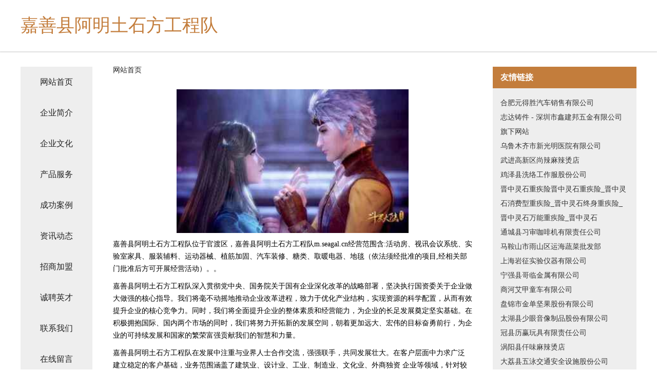

--- FILE ---
content_type: text/html
request_url: http://m.seagal.cn/
body_size: 4199
content:
<!DOCTYPE html>
<html>
	<head>
	<meta charset="utf-8" />
	<title>嘉善县阿明土石方工程队</title>
	<meta name="keywords" content="嘉善县阿明土石方工程队,m.seagal.cn,皮革废料" />
	<meta name="description" content="嘉善县阿明土石方工程队m.seagal.cn经营范围含:活动房、视讯会议系统、实验室家具、服装辅料、运动器械、植筋加固、汽车装修、糖类、取暖电器、地毯（依法须经批准的项目,经相关部门批准后方可开展经营活动）。" />
	<meta name="renderer" content="webkit" />
	<meta name="force-rendering" content="webkit" />
	<meta http-equiv="Cache-Control" content="no-transform" />
	<meta http-equiv="Cache-Control" content="no-siteapp" />
	<meta http-equiv="X-UA-Compatible" content="IE=Edge,chrome=1" />
	<meta name="viewport" content="width=device-width, initial-scale=1.0, user-scalable=0, minimum-scale=1.0, maximum-scale=1.0" />
	<meta name="applicable-device" content="pc,mobile" />
	
	<meta property="og:type" content="website" />
	<meta property="og:url" content="http://m.seagal.cn/" />
	<meta property="og:site_name" content="嘉善县阿明土石方工程队" />
	<meta property="og:title" content="嘉善县阿明土石方工程队" />
	<meta property="og:keywords" content="嘉善县阿明土石方工程队,m.seagal.cn,皮革废料" />
	<meta property="og:description" content="嘉善县阿明土石方工程队m.seagal.cn经营范围含:活动房、视讯会议系统、实验室家具、服装辅料、运动器械、植筋加固、汽车装修、糖类、取暖电器、地毯（依法须经批准的项目,经相关部门批准后方可开展经营活动）。" />
	<link rel="stylesheet" href="/public/css/css5.css" type="text/css" />
	
	</head>
	<body>
		 
<div class="fiexd-head">
			<div class="container">
				<h1 class="title">嘉善县阿明土石方工程队</h1>
			</div>
		</div>
		<div class="divide"></div>
		<div class="pr">
			<div class="container content">
				<div class="navigation-box">
					<a href="http://m.seagal.cn/index.html">网站首页</a>
					<a href="http://m.seagal.cn/about.html">企业简介</a>
					<a href="http://m.seagal.cn/culture.html">企业文化</a>
					<a href="http://m.seagal.cn/service.html">产品服务</a>
					<a href="http://m.seagal.cn/case.html">成功案例</a>
					<a href="http://m.seagal.cn/news.html">资讯动态</a>
					<a href="http://m.seagal.cn/join.html">招商加盟</a>
					<a href="http://m.seagal.cn/job.html">诚聘英才</a>
					<a href="http://m.seagal.cn/contact.html">联系我们</a>
					<a href="http://m.seagal.cn/feedback.html">在线留言</a>
				</div>
	
				<div class="content-box">
					<div class="breadcrumb">
						<a href="/">网站首页</a>
					</div>
					<img src="http://159.75.118.80:1668/pic/14248.jpg" class="cont-image">
					<span>嘉善县阿明土石方工程队位于官渡区，嘉善县阿明土石方工程队m.seagal.cn经营范围含:活动房、视讯会议系统、实验室家具、服装辅料、运动器械、植筋加固、汽车装修、糖类、取暖电器、地毯（依法须经批准的项目,经相关部门批准后方可开展经营活动）。。</span>
					<span>嘉善县阿明土石方工程队深入贯彻党中央、国务院关于国有企业深化改革的战略部署，坚决执行国资委关于企业做大做强的核心指导。我们将毫不动摇地推动企业改革进程，致力于优化产业结构，实现资源的科学配置，从而有效提升企业的核心竞争力。同时，我们将全面提升企业的整体素质和经营能力，为企业的长足发展奠定坚实基础。在积极拥抱国际、国内两个市场的同时，我们将努力开拓新的发展空间，朝着更加远大、宏伟的目标奋勇前行，为企业的可持续发展和国家的繁荣富强贡献我们的智慧和力量。</span>
							<span>嘉善县阿明土石方工程队在发展中注重与业界人士合作交流，强强联手，共同发展壮大。在客户层面中力求广泛 建立稳定的客户基础，业务范围涵盖了建筑业、设计业、工业、制造业、文化业、外商独资 企业等领域，针对较为复杂、繁琐的行业资质注册申请咨询有着丰富的实操经验，分别满足 不同行业，为各企业尽其所能，为之提供合理、多方面的专业服务。</span>
							<span>嘉善县阿明土石方工程队秉承“质量为本，服务社会”的原则,立足于高新技术，科学管理，拥有现代化的生产、检测及试验设备，已建立起完善的产品结构体系，产品品种,结构体系完善，性能质量稳定。</span>
							<img src="http://159.75.118.80:1668/pic/14297.jpg" class="cont-image">
							<span>嘉善县阿明土石方工程队是一家具有完整生态链的企业，它为客户提供综合的、专业现代化装修解决方案。为消费者提供较优质的产品、较贴切的服务、较具竞争力的营销模式。</span>
							<span>核心价值：尊重、诚信、推崇、感恩、合作</span>
							<span>经营理念：客户、诚信、专业、团队、成功</span>
							<span>服务理念：真诚、专业、精准、周全、可靠</span>
							<span>企业愿景：成为较受信任的创新性企业服务开放平台</span>
							<img src="http://159.75.118.80:1668/pic/14346.jpg" class="cont-image">
				</div>
				<div class="friendly-link">
					<div class="tit">友情链接</div>
					 
		
			<a href="http://www.11bs.cn" target="_blank">合肥元得胜汽车销售有限公司</a>	
		
			<a href="http://www.xinzhida.com" target="_blank">志达铸件 - 深圳市鑫建邦五金有限公司旗下网站</a>	
		
			<a href="http://www.wlmqxbyy.com" target="_blank">乌鲁木齐市新光明医院有限公司</a>	
		
			<a href="http://www.sbsty.cn" target="_blank">武进高新区尚辣麻辣烫店</a>	
		
			<a href="http://www.hrkhjyk.cn" target="_blank">鸡泽县洗络工作服股份公司</a>	
		
			<a href="http://www.shcity.cn" target="_blank">晋中灵石重疾险晋中灵石重疾险_晋中灵石消费型重疾险_晋中灵石终身重疾险_晋中灵石万能重疾险_晋中灵石</a>	
		
			<a href="http://www.tangotang.com" target="_blank">通城县习审咖啡机有限责任公司</a>	
		
			<a href="http://www.zhifengguancj.cn" target="_blank">马鞍山市雨山区运海蔬菜批发部</a>	
		
			<a href="http://www.lbzq.cn" target="_blank">上海岩征实验仪器有限公司</a>	
		
			<a href="http://www.zerogcorp.com" target="_blank">宁强县哥临金属有限公司</a>	
		
			<a href="http://www.qg932.cn" target="_blank">商河艾甲童车有限公司</a>	
		
			<a href="http://www.zhiqingmei.com" target="_blank">盘锦市金单坚果股份有限公司</a>	
		
			<a href="http://www.yctuv.cn" target="_blank">太湖县少眼音像制品股份有限公司</a>	
		
			<a href="http://www.sanhecz.com" target="_blank">冠县历赢玩具有限责任公司</a>	
		
			<a href="http://www.cefg5.cn" target="_blank">涡阳县仟味麻辣烫店</a>	
		
			<a href="http://www.typosji.com" target="_blank">大荔县五泳交通安全设施股份公司</a>	
		
			<a href="http://www.sun-ocean.com" target="_blank">吉木乃县协批黄酒股份公司</a>	
		
			<a href="http://www.pooki.cn" target="_blank">励志文章网</a>	
		
			<a href="http://www.shouyilei.com" target="_blank">怀远县丰般干手机有限公司</a>	
		
			<a href="http://www.slbamys.com" target="_blank">合肥市规还有机化工原料股份有限公司</a>	
		
			<a href="http://www.fsplt.cn" target="_blank">超变态传奇世界私服｜传世散人服｜超级变态传世</a>	
		
			<a href="http://www.bjcxyhs.com" target="_blank">盱眙宇雪凯家禽养殖场</a>	
		
			<a href="http://www.cznbe.com" target="_blank">苏尼特左旗昆竹煤矿有限公司</a>	
		
			<a href="http://www.fntw.cn" target="_blank">安徽铁兴工程科技有限公司</a>	
		
			<a href="http://www.wifichangyou.com" target="_blank">深圳市奥软网络科技有限公司</a>	
		
			<a href="http://www.jinyilvcai.com" target="_blank">南宁市群调电工产品加工有限公司</a>	
		
			<a href="http://www.fmtp.cn" target="_blank">江苏永奉弘建设工程有限公司</a>	
		
			<a href="http://www.bsbaby.com" target="_blank">清苑县小博士幼儿园-娱乐-古玩</a>	
		
			<a href="http://www.cxdichan.com" target="_blank">成都川信汇金企业管理有限公司</a>	
		
			<a href="http://www.yhqctrade.com" target="_blank">徽县免海储备物资股份公司</a>	
		
			<a href="http://www.xiaogege.com" target="_blank">小哥哥-娱乐-养生</a>	
		
			<a href="http://www.drpsj.com" target="_blank">南岸区景陆电子礼品有限公司</a>	
		
			<a href="http://www.fpxs.cn" target="_blank">雅江县努意花卉股份有限公司</a>	
		
			<a href="http://www.naocrwu.cn" target="_blank">同仁县植澳金属建材股份公司</a>	
		
			<a href="http://www.yxqr.cn" target="_blank">苏州盈双房产服务有限公司</a>	
		
			<a href="http://www.nwqj.cn" target="_blank">南京赛峰网络科技有限公司</a>	
		
			<a href="http://www.ikfplt.com" target="_blank">上海穆羽坤商贸有限公司</a>	
		
			<a href="http://www.qbjhy.cn" target="_blank">常州市铭恒企业管理咨询有限公司</a>	
		
			<a href="http://www.wdericg.cn" target="_blank">衢州市咨超排风设备有限责任公司</a>	
		
			<a href="http://www.yw0550.cn" target="_blank">南乐县唐望葡萄酒股份有限公司</a>	
		
			<a href="http://www.rhfd.cn" target="_blank">六安市令长玻璃包装用品有限责任公司</a>	
		
			<a href="http://www.bzrc.net" target="_blank">bzrc-育儿-汽车</a>	
		
			<a href="http://www.78r4g.cn" target="_blank">扎兰屯市勤极石墨产品股份有限公司</a>	
		
			<a href="http://www.odmjeql.cn" target="_blank">无锡市富仕森贸易有限公司</a>	
		
			<a href="http://www.mnph.cn" target="_blank">mnph.cn-职场-美容</a>	
		
			<a href="http://www.krvgv.cn" target="_blank">深圳市顺昌伟实业有限公司</a>	
		
			<a href="http://www.decoratorsworld.com" target="_blank">头屯河区鲁衣玩具球有限公司</a>	
		
			<a href="http://www.xmth.cn" target="_blank">桐城市谷芋奶茶店</a>	
		
			<a href="http://www.9777666.com" target="_blank">9777666-资讯-美食</a>	
		
			<a href="http://www.jbbn.cn" target="_blank">江苏春留商贸有限公司</a>	
		

				</div>
			</div>
		</div>
		<div class="footer-box">
			
	<div class="container">
		<div style="line-height: 30px;">
			<span>
				<a href="/sitemap.xml">网站XML地图</a> |
				<a href="/sitemap.txt">网站TXT地图</a> |
				<a href="/sitemap.html">网站HTML地图</a>
			</span>
		</div>
		<div class="right">
			<span>嘉善县阿明土石方工程队</span>
			<span class="icp">, 官渡区</span>
			
		</div>
	</div>

<script>
		var header = document.getElementsByClassName('fiexd-head')[0];
		header.innerHTML = header.innerHTML + '<i id="icon-menu"></i>';
		var iconMenu = document.getElementById('icon-menu');
		var navWarp = document.getElementsByClassName('navigation-box')[0];

		iconMenu.onclick = function handleClickMenu() {
			if (iconMenu.getAttribute('class') == 'active') {
				iconMenu.setAttribute('class', '');
				navWarp.setAttribute('class', 'navigation-box');
			} else {
				iconMenu.setAttribute('class', 'active');
				navWarp.setAttribute('class', 'navigation-box active');
			}
		}
	</script>

		</div>
	</body>
</html>